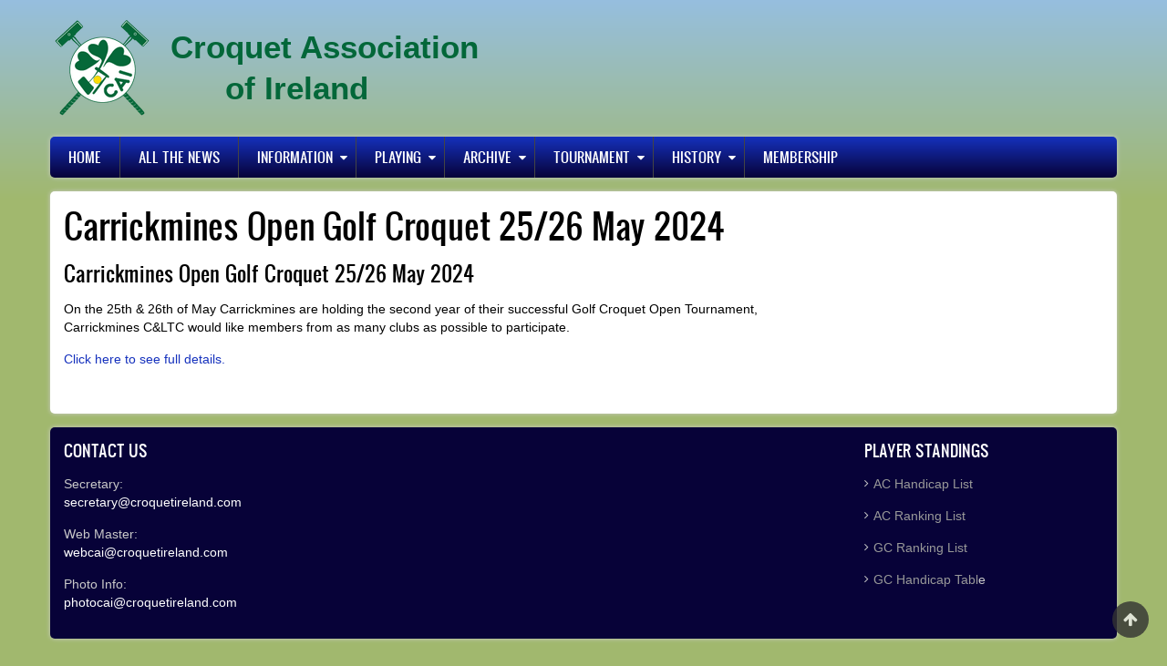

--- FILE ---
content_type: text/html; charset=UTF-8
request_url: https://www.croquetireland.com/node/605
body_size: 5437
content:
<!DOCTYPE html>
<html lang="en" dir="ltr" prefix="content: http://purl.org/rss/1.0/modules/content/  dc: http://purl.org/dc/terms/  foaf: http://xmlns.com/foaf/0.1/  og: http://ogp.me/ns#  rdfs: http://www.w3.org/2000/01/rdf-schema#  schema: http://schema.org/  sioc: http://rdfs.org/sioc/ns#  sioct: http://rdfs.org/sioc/types#  skos: http://www.w3.org/2004/02/skos/core#  xsd: http://www.w3.org/2001/XMLSchema# ">
  <head>
    <meta charset="utf-8" />
<script>(function(i,s,o,g,r,a,m){i["GoogleAnalyticsObject"]=r;i[r]=i[r]||function(){(i[r].q=i[r].q||[]).push(arguments)},i[r].l=1*new Date();a=s.createElement(o),m=s.getElementsByTagName(o)[0];a.async=1;a.src=g;m.parentNode.insertBefore(a,m)})(window,document,"script","https://www.google-analytics.com/analytics.js","ga");ga("create", "UA-3292491-6", {"cookieDomain":"auto"});ga("set", "anonymizeIp", true);ga("send", "pageview");</script>
<meta name="Generator" content="Drupal 8 (https://www.drupal.org)" />
<meta name="MobileOptimized" content="width" />
<meta name="HandheldFriendly" content="true" />
<meta name="viewport" content="width=device-width, initial-scale=1.0" />
<link rel="shortcut icon" href="/themes/custom/zircroq/favicon.ico" type="image/vnd.microsoft.icon" />
<link rel="canonical" href="https://www.croquetireland.com/node/605" />
<link rel="shortlink" href="https://www.croquetireland.com/node/605" />
<link rel="revision" href="https://www.croquetireland.com/node/605" />

    <title>Carrickmines Open Golf Croquet 25/26 May 2024 | Croquet Association of Ireland</title>
    <link rel="stylesheet" media="all" href="/core/misc/normalize-fixes.css?t7djk3" />
<link rel="stylesheet" media="all" href="/core/themes/stable/css/system/components/ajax-progress.module.css?t7djk3" />
<link rel="stylesheet" media="all" href="/core/themes/stable/css/system/components/align.module.css?t7djk3" />
<link rel="stylesheet" media="all" href="/core/themes/stable/css/system/components/autocomplete-loading.module.css?t7djk3" />
<link rel="stylesheet" media="all" href="/core/themes/stable/css/system/components/fieldgroup.module.css?t7djk3" />
<link rel="stylesheet" media="all" href="/core/themes/stable/css/system/components/container-inline.module.css?t7djk3" />
<link rel="stylesheet" media="all" href="/core/themes/stable/css/system/components/clearfix.module.css?t7djk3" />
<link rel="stylesheet" media="all" href="/core/themes/stable/css/system/components/details.module.css?t7djk3" />
<link rel="stylesheet" media="all" href="/core/themes/stable/css/system/components/hidden.module.css?t7djk3" />
<link rel="stylesheet" media="all" href="/core/themes/stable/css/system/components/item-list.module.css?t7djk3" />
<link rel="stylesheet" media="all" href="/core/themes/stable/css/system/components/js.module.css?t7djk3" />
<link rel="stylesheet" media="all" href="/core/themes/stable/css/system/components/nowrap.module.css?t7djk3" />
<link rel="stylesheet" media="all" href="/core/themes/stable/css/system/components/position-container.module.css?t7djk3" />
<link rel="stylesheet" media="all" href="/core/themes/stable/css/system/components/progress.module.css?t7djk3" />
<link rel="stylesheet" media="all" href="/core/themes/stable/css/system/components/reset-appearance.module.css?t7djk3" />
<link rel="stylesheet" media="all" href="/core/themes/stable/css/system/components/resize.module.css?t7djk3" />
<link rel="stylesheet" media="all" href="/core/themes/stable/css/system/components/sticky-header.module.css?t7djk3" />
<link rel="stylesheet" media="all" href="/core/themes/stable/css/system/components/system-status-counter.css?t7djk3" />
<link rel="stylesheet" media="all" href="/core/themes/stable/css/system/components/system-status-report-counters.css?t7djk3" />
<link rel="stylesheet" media="all" href="/core/themes/stable/css/system/components/system-status-report-general-info.css?t7djk3" />
<link rel="stylesheet" media="all" href="/core/themes/stable/css/system/components/tabledrag.module.css?t7djk3" />
<link rel="stylesheet" media="all" href="/core/themes/stable/css/system/components/tablesort.module.css?t7djk3" />
<link rel="stylesheet" media="all" href="/core/themes/stable/css/system/components/tree-child.module.css?t7djk3" />
<link rel="stylesheet" media="all" href="/themes/zircon/includes/bootstrap/css/bootstrap.css?t7djk3" />
<link rel="stylesheet" media="all" href="/themes/zircon/includes/bootstrap/css/bootstrap-theme.css?t7djk3" />
<link rel="stylesheet" media="all" href="/themes/zircon/includes/fonts/oswald_regular/stylesheet.css?t7djk3" />
<link rel="stylesheet" media="all" href="/themes/zircon/includes/fontawesome/css/font-awesome.min.css?t7djk3" />
<link rel="stylesheet" media="all" href="/themes/zircon/includes/slick/slick/slick.css?t7djk3" />
<link rel="stylesheet" media="all" href="/themes/zircon/includes/slick/css/style.css?t7djk3" />
<link rel="stylesheet" media="all" href="/themes/zircon/includes/monokai/monokai.min/css?t7djk3" />
<link rel="stylesheet" media="all" href="/themes/zircon/includes/flexslider/flexslider.css?t7djk3" />
<link rel="stylesheet" media="all" href="/themes/zircon/css/page.css?t7djk3" />
<link rel="stylesheet" media="all" href="/themes/zircon/css/view.css?t7djk3" />
<link rel="stylesheet" media="all" href="/themes/zircon/css/slideshow.css?t7djk3" />
<link rel="stylesheet" media="all" href="/themes/zircon/css/responsive.css?t7djk3" />
<link rel="stylesheet" media="print" href="/themes/zircon/css/print.css?t7djk3" />
<link rel="stylesheet" media="all" href="/themes/custom/zircroq/css/html.css?t7djk3" />
<link rel="stylesheet" media="all" href="/themes/custom/zircroq/css/block.css?t7djk3" />
<link rel="stylesheet" media="all" href="/themes/custom/zircroq/css/croqcustom.css?t7djk3" />
<link rel="stylesheet" media="all" href="/core/themes/classy/css/components/progress.css?t7djk3" />
<link rel="stylesheet" media="all" href="/core/themes/classy/css/components/action-links.css?t7djk3" />
<link rel="stylesheet" media="all" href="/core/themes/classy/css/components/breadcrumb.css?t7djk3" />
<link rel="stylesheet" media="all" href="/core/themes/classy/css/components/button.css?t7djk3" />
<link rel="stylesheet" media="all" href="/core/themes/classy/css/components/collapse-processed.css?t7djk3" />
<link rel="stylesheet" media="all" href="/core/themes/classy/css/components/container-inline.css?t7djk3" />
<link rel="stylesheet" media="all" href="/core/themes/classy/css/components/details.css?t7djk3" />
<link rel="stylesheet" media="all" href="/core/themes/classy/css/components/exposed-filters.css?t7djk3" />
<link rel="stylesheet" media="all" href="/core/themes/classy/css/components/field.css?t7djk3" />
<link rel="stylesheet" media="all" href="/core/themes/classy/css/components/form.css?t7djk3" />
<link rel="stylesheet" media="all" href="/core/themes/classy/css/components/icons.css?t7djk3" />
<link rel="stylesheet" media="all" href="/core/themes/classy/css/components/inline-form.css?t7djk3" />
<link rel="stylesheet" media="all" href="/core/themes/classy/css/components/item-list.css?t7djk3" />
<link rel="stylesheet" media="all" href="/core/themes/classy/css/components/link.css?t7djk3" />
<link rel="stylesheet" media="all" href="/core/themes/classy/css/components/links.css?t7djk3" />
<link rel="stylesheet" media="all" href="/core/themes/classy/css/components/menu.css?t7djk3" />
<link rel="stylesheet" media="all" href="/core/themes/classy/css/components/more-link.css?t7djk3" />
<link rel="stylesheet" media="all" href="/core/themes/classy/css/components/pager.css?t7djk3" />
<link rel="stylesheet" media="all" href="/core/themes/classy/css/components/tabledrag.css?t7djk3" />
<link rel="stylesheet" media="all" href="/core/themes/classy/css/components/tableselect.css?t7djk3" />
<link rel="stylesheet" media="all" href="/core/themes/classy/css/components/tablesort.css?t7djk3" />
<link rel="stylesheet" media="all" href="/core/themes/classy/css/components/tabs.css?t7djk3" />
<link rel="stylesheet" media="all" href="/core/themes/classy/css/components/textarea.css?t7djk3" />
<link rel="stylesheet" media="all" href="/core/themes/classy/css/components/ui-dialog.css?t7djk3" />
<link rel="stylesheet" media="all" href="/core/themes/classy/css/components/messages.css?t7djk3" />
<link rel="stylesheet" media="all" href="/core/themes/classy/css/components/node.css?t7djk3" />

    
<!--[if lte IE 8]>
<script src="/core/assets/vendor/html5shiv/html5shiv.min.js?v=3.7.3"></script>
<![endif]-->

    <meta name="viewport" content="width=device-width, initial-scale=1.0, maximum-scale=1.0, user-scalable=no">
    <meta name="HandheldFriendly" content="true" />
    <meta name="apple-touch-fullscreen" content="YES" />
  </head>
  <body>
    <a href="#main-content" class="visually-hidden focusable">Skip to main content
    </a>  <div class="dialog-off-canvas-main-canvas" data-off-canvas-main-canvas><div class="page">
<a name="Top" id="Top"></a>
<header id="header" class="header" role="header">
  <div class="container">   <button type="button" class="navbar-toggle" data-toggle="collapse" data-target="#main-menu-inner">
      <span class="sr-only">Toggle navigation</span>
      <span class="icon-bar"></span>
      <span class="icon-bar"></span>
      <span class="icon-bar"></span>
    </button>  <div class="region region-header"><div data-drupal-messages-fallback class="hidden"></div>
<div id="block-zircroq-branding" class="block block-system block-system-branding-block">    <a href="/index.php/" title="Home" rel="home" class="site-logo">
      <img src="/themes/custom/zircroq/logo.png" alt="Home" />
    </a></div>
<div id="block-zircroq-bigsitename" class="block block-block-content block-block-content4c2b787a-26f7-4a88-9e04-4bd5fcddee9f">      <div class="clearfix text-formatted field field--name-body field--type-text-with-summary field--label-hidden field__item"><!--<h1><a href="/"><span style="color:blue">Croquet </span><span style="color:red">Association </span><br><span style="color:black">of </span><span style="color:yellow">Ireland</span></a></h1>--><h1><a href="/"><span style="color: #036739 ;  font-family:   Verdana, Geneva, sans-serif;  font-weight: bold; font-size: 125%;">Croquet Association <br />      of Ireland</span></a></h1>
</div></div>

  </div>
    
  </div>
</header>    <nav id="main-menu" class="navbar navbar-default" role="navigation">	
  		  <div class="collapse navbar-collapse" id="main-menu-inner">
          <div class="container">  <div class="region region-main-menu"><nav role="navigation" aria-labelledby="block-zircroq-primarylinks-menu" id="block-zircroq-primarylinks" class="block block-menu navigation menu--primary-links">
  <h2 class="visually-hidden" id="block-zircroq-primarylinks-menu">Primary links</h2>      <ul class="menu">      <li class="menu-item"><a href="/index.php/node" data-drupal-link-system-path="node">Home</a>      </li>      <li class="menu-item"><a href="/index.php/news" title="Latest items posted" data-drupal-link-system-path="news">All the News</a>      </li>      <li class="menu-item menu-item--expanded"><a href="/index.php/node/362" data-drupal-link-system-path="node/362">Information</a>      <ul class="menu">      <li class="menu-item"><a href="https://croquetireland.com/cai/html/CAIrankings_bs.html">Current Rankings</a>      </li>      <li class="menu-item"><a href="/index.php/node/253" title="The current Irish Golf Croquet rankings" data-drupal-link-system-path="node/253">Golf Rankings</a>      </li>      <li class="menu-item menu-item--expanded"><a href="/index.php/cai/html/hcap-ac-num.html" title="Handicap List 2022">Handicap List</a>      <ul class="menu">      <li class="menu-item"><a href="https://croquetireland.com/cai/html/hcap-ac-num.html" title="Irish Handicap List 2022">Numerical Order</a>      </li>      <li class="menu-item"><a href="https://croquetireland.com/cai/html/hcap-ac-abc.html" title="Handicap List 2022 Alphabetical">Alphabetical Order</a>      </li>    </ul>      </li>      <li class="menu-item"><a href="https://croquetireland.com/cai/2021/golfhcaps.html" title="The current Golf Croquet Handicap Table">Golf Handicap Table</a>      </li>      <li class="menu-item"><a href="/index.php/node/15" title="" data-drupal-link-system-path="node/15">Links</a>      </li>      <li class="menu-item"><a href="/index.php/node/5" title="" data-drupal-link-system-path="node/5">Past Irish Championships</a>      </li>      <li class="menu-item"><a href="/index.php/node/66" title="" data-drupal-link-system-path="node/66">Contact Us</a>      </li>      <li class="menu-item"><a href="/index.php/node/494" title="CAI Calendar" data-drupal-link-system-path="node/494">Current CAI Calendar</a>      </li>      <li class="menu-item"><a href="https://croquetireland.com/cai/docs/CAI Constitution 2018.pdf">CAI Constitution</a>      </li>      <li class="menu-item"><a href="https://croquetireland.com/cai/docs/Croquet Association of Ireland Safeguarding Policy 2023.pdf" title="CAI Child Safeguarding Statement ">Child Safeguarding Statement</a>      </li>      <li class="menu-item"><a href="/index.php/node/563" title="Members of council" data-drupal-link-system-path="node/563">CAI Council</a>      </li>      <li class="menu-item"><a href="https://croquetireland.com/cai/docs/CAI Expenses Policy.pdf" title="CAI Expenses Policy">CAI Expenses Policy</a>      </li>      <li class="menu-item"><a href="https://croquetireland.com/cai/docs/CAI Bursaries Final.pdf" title="CAI Bursaries Document">CAI Bursaries</a>      </li>    </ul>      </li>      <li class="menu-item menu-item--expanded"><a href="/index.php/node/16" data-drupal-link-system-path="node/16">Playing</a>      <ul class="menu">      <li class="menu-item"><a href="/index.php/node/16" title="" data-drupal-link-system-path="node/16">Clubs in Ireland</a>      </li>      <li class="menu-item"><a href="/index.php/node/44" title="A simple introduction to playing various forms of croquet." data-drupal-link-system-path="node/44">Learn to Play</a>      </li>    </ul>      </li>      <li class="menu-item menu-item--expanded"><a href="/index.php/yearNews/2019" title="Archiveof all previous years" data-drupal-link-system-path="yearNews/2019">Archive</a>      <ul class="menu">      <li class="menu-item menu-item--expanded"><a href="/index.php/" data-drupal-link-system-path="&lt;front&gt;">Season 2019</a>      <ul class="menu">      <li class="menu-item"><a href="/index.php/yearNews/2019" title="2019 News Items" data-drupal-link-system-path="yearNews/2019">2019 News Items</a>      </li>      <li class="menu-item"><a href="/index.php/node/463" title="2019 Fixture List" data-drupal-link-system-path="node/463">2019 Fixture List</a>      </li>      <li class="menu-item"><a href="/index.php/node/493" title="2019 Handicap List" data-drupal-link-system-path="node/493">2019 Handicap List</a>      </li>      <li class="menu-item"><a href="/index.php/node/495" title="2019 Rankings" data-drupal-link-system-path="node/495">2019 Rankings</a>      </li>    </ul>      </li>      <li class="menu-item menu-item--expanded"><a href="/index.php/yearNews/2018" title="Season 2018" data-drupal-link-system-path="yearNews/2018">Season 2018</a>      <ul class="menu">      <li class="menu-item"><a href="/index.php/node/468" title="2018 Handicap List" data-drupal-link-system-path="node/468">2018 Handicap List</a>      </li>      <li class="menu-item"><a href="/index.php/node/467" title="2018 Rankings" data-drupal-link-system-path="node/467">2018 Rankings</a>      </li>      <li class="menu-item"><a href="/index.php/yearNews/2018" title="2018 News Items" data-drupal-link-system-path="yearNews/2018">2018 News Items</a>      </li>    </ul>      </li>      <li class="menu-item menu-item--expanded"><a href="/index.php/yearNews/2017" title="Season 2017" data-drupal-link-system-path="yearNews/2017">Season 2017</a>      <ul class="menu">      <li class="menu-item"><a href="/index.php/node/397" title="2017 Handicap List" data-drupal-link-system-path="node/397">2017 Handicap List</a>      </li>      <li class="menu-item"><a href="/index.php/node/438" data-drupal-link-system-path="node/438">2017 Rankings</a>      </li>      <li class="menu-item"><a href="/index.php/yearNews/2017" title="2017 News Items" data-drupal-link-system-path="yearNews/2017">2017 News Items</a>      </li>    </ul>      </li>      <li class="menu-item menu-item--expanded"><a href="/index.php/yearNews/2016" title="Season 2016" data-drupal-link-system-path="yearNews/2016">Season 2016</a>      <ul class="menu">      <li class="menu-item"><a href="/index.php/node/374" title="2016 Handicap Lists" data-drupal-link-system-path="node/374">2016 Handicap List</a>      </li>      <li class="menu-item"><a href="/index.php/node/398" data-drupal-link-system-path="node/398">2016 Rankings</a>      </li>      <li class="menu-item"><a href="/index.php/yearNews/2016" title="List of News Items posted in 2016" data-drupal-link-system-path="yearNews/2016">2016 News Items</a>      </li>    </ul>      </li>      <li class="menu-item menu-item--expanded"><a href="/index.php/yearNews/2015" title="Information from 2015" data-drupal-link-system-path="yearNews/2015">Season 2015</a>      <ul class="menu">      <li class="menu-item"><a href="/index.php/node/299" title="The handicap ist as at end 2015" data-drupal-link-system-path="node/299">2015 Handicap List</a>      </li>      <li class="menu-item"><a href="/index.php/node/355" title="Ranking list at end of 2015" data-drupal-link-system-path="node/355">2015 Rankings</a>      </li>      <li class="menu-item"><a href="/index.php/yearNews/2015" data-drupal-link-system-path="yearNews/2015">2015 News Items</a>      </li>    </ul>      </li>      <li class="menu-item menu-item--expanded"><a href="/index.php/yearNews/2014" title="Archive for 2014" data-drupal-link-system-path="yearNews/2014">Season 2014</a>      <ul class="menu">      <li class="menu-item"><a href="/index.php/node/177" title="" data-drupal-link-system-path="node/177">2014 Handicap</a>      </li>      <li class="menu-item"><a href="/index.php/node/301" title="" data-drupal-link-system-path="node/301">2014 Ranking</a>      </li>      <li class="menu-item"><a href="/index.php/yearNews/2014" title="" data-drupal-link-system-path="yearNews/2014">2014 News Items</a>      </li>    </ul>      </li>      <li class="menu-item menu-item--expanded"><a href="/index.php/yearNews/2013" title="Archive for 2013" data-drupal-link-system-path="yearNews/2013">Season 2013</a>      <ul class="menu">      <li class="menu-item"><a href="/index.php/node/207" title="" data-drupal-link-system-path="node/207">2013 Fixture List</a>      </li>      <li class="menu-item"><a href="/index.php/node/305" title="" data-drupal-link-system-path="node/305">2013 Handicap List</a>      </li>      <li class="menu-item"><a href="/index.php/node/303" title="" data-drupal-link-system-path="node/303">2013 Ranking List</a>      </li>      <li class="menu-item"><a href="/index.php/yearNews/2013" title="" data-drupal-link-system-path="yearNews/2013">2013 News Items</a>      </li>    </ul>      </li>      <li class="menu-item menu-item--expanded"><a href="/index.php/node/167" title="2012 season" data-drupal-link-system-path="node/167">Season 2012</a>      <ul class="menu">      <li class="menu-item"><a href="/index.php/node/167" title="2012 Fixture List" data-drupal-link-system-path="node/167">2012 Fixture List</a>      </li>      <li class="menu-item"><a href="/index.php/node/223" title="2012 Ranking at end of year" data-drupal-link-system-path="node/223">2012 Ranking List</a>      </li>      <li class="menu-item"><a href="/index.php/yearNews/2012" title="News items from 2012" data-drupal-link-system-path="yearNews/2012">2012 News Items</a>      </li>    </ul>      </li>      <li class="menu-item menu-item--expanded"><a href="/index.php/node/134" title="News and reports from 2011" data-drupal-link-system-path="node/134">Season 2011</a>      <ul class="menu">      <li class="menu-item"><a href="/index.php/node/134" title="The fixture list for 2011" data-drupal-link-system-path="node/134">2011 Fixtures</a>      </li>      <li class="menu-item"><a href="/index.php/node/172" title="2011 Rankings at end of year" data-drupal-link-system-path="node/172">2011 Ranking List</a>      </li>      <li class="menu-item"><a href="/index.php/yearNews/2011" title="News reported in 2011" data-drupal-link-system-path="yearNews/2011">2011 News Items</a>      </li>    </ul>      </li>      <li class="menu-item menu-item--expanded"><a href="/index.php/node/95" data-drupal-link-system-path="node/95">Season 2010</a>      <ul class="menu">      <li class="menu-item"><a href="/index.php/node/95" title="" data-drupal-link-system-path="node/95">2010 Fixture List</a>      </li>      <li class="menu-item"><a href="/index.php/node/173" title="Ranking of Irish players at end of 2010 season" data-drupal-link-system-path="node/173">2010 Ranking list</a>      </li>      <li class="menu-item"><a href="/index.php/yearNews/2010" title="News items from 2010" data-drupal-link-system-path="yearNews/2010">2010 News Items</a>      </li>    </ul>      </li>      <li class="menu-item menu-item--expanded"><a href="/index.php/node/61" title="Main pages/ news from 2009" data-drupal-link-system-path="node/61">Season 2009</a>      <ul class="menu">      <li class="menu-item"><a href="/index.php/node/61" title="" data-drupal-link-system-path="node/61">2009 Fixtures</a>      </li>      <li class="menu-item"><a href="/index.php/node/85" title="Ranking list at end of the 2009 season" data-drupal-link-system-path="node/85">2009 Ranking List</a>      </li>      <li class="menu-item"><a href="/index.php/yearNews/2009" title="" data-drupal-link-system-path="yearNews/2009">2009 News Items</a>      </li>      <li class="menu-item"><a href="https://croquetireland.com/cai/docs/Masters2009-1.pdf" title="The results of the 2009 Masters competetion.">2009 Irish Masters</a>      </li>      <li class="menu-item"><a href="/index.php/node/100" title="The final handicap list at the end of 2009" data-drupal-link-system-path="node/100">Handicap list 2009</a>      </li>    </ul>      </li>      <li class="menu-item menu-item--expanded"><a href="/index.php/node/13" title="Pages from 2008" data-drupal-link-system-path="node/13">Season 2008</a>      <ul class="menu">      <li class="menu-item"><a href="/index.php/node/13" title="2008 Fixture list" data-drupal-link-system-path="node/13">2008 Fixtures</a>      </li>      <li class="menu-item"><a href="/index.php/node/97" title="2008 Rankings" data-drupal-link-system-path="node/97">2008 Ranking List</a>      </li>      <li class="menu-item"><a href="/index.php/node/26" title="" data-drupal-link-system-path="node/26">2008 Irish Masters</a>      </li>      <li class="menu-item"><a href="/index.php/yearNews/2008" title="" data-drupal-link-system-path="yearNews/2008">2008 News Items</a>      </li>    </ul>      </li>      <li class="menu-item"><a href="https://croquetireland.com/ireland2007/">Womens WGCC 2007</a>      </li>      <li class="menu-item menu-item--expanded"><a href="https://croquetireland.com/archive/2007/news2007.html" title="Before 2008">Earlier Years</a>      <ul class="menu">      <li class="menu-item"><a href="/index.php/node/109" title="2007 News Archive" data-drupal-link-system-path="node/109">2007 News Archive</a>      </li>      <li class="menu-item"><a href="https://croquetireland.com/archive/2006/news.html" title="2006 News Archive">2006 News Archive</a>      </li>      <li class="menu-item"><a href="https://croquetireland.com/archive/2005/news.html">2005 News Archive</a>      </li>      <li class="menu-item"><a href="https://croquetireland.com/archive/pre2007/ArchiveStories.htm" title="2004 &amp; before">2004 &amp; before</a>      </li>    </ul>      </li>    </ul>      </li>      <li class="menu-item menu-item--expanded"><a href="/index.php/node/14" title="The events, results for this year" data-drupal-link-system-path="node/14">Tournament</a>      <ul class="menu">      <li class="menu-item"><a href="/index.php/node/14" title="Tournament Conditions" data-drupal-link-system-path="node/14">Tournament Conditions</a>      </li>      <li class="menu-item"><a href="https://docs.google.com/forms/d/e/1FAIpQLSekkC_BVLHU9l7fpL9LPKyWqNPzfarYfWaq9Ji-17YGanMrGA/viewform" title="Details and entry form for 2025 Dublin Championships">Dublin Championships 2025</a>      </li>      <li class="menu-item"><a href="https://docs.google.com/forms/d/e/1FAIpQLScA402nvJdA9CbfOynkTXTc4OW_VIh5VtBqAm87RigEzVWOnQ/viewform" title="Championship of Ireland 2025 Tournament details and Entry form"> Irish Championship 2025</a>      </li>    </ul>      </li>      <li class="menu-item menu-item--expanded"><a href="/index.php/node/4" data-drupal-link-system-path="node/4">History</a>      <ul class="menu">      <li class="menu-item"><a href="/index.php/node/4" title="A brief history of croquet in Ireland" data-drupal-link-system-path="node/4">Croquet in Ireland</a>      </li>      <li class="menu-item"><a href="/index.php/node/5" title="More that a decade of championships in Ireland" data-drupal-link-system-path="node/5">Irish Championships</a>      </li>      <li class="menu-item"><a href="/index.php/node/6" title="From the pages of theCroquet Gazette" data-drupal-link-system-path="node/6">From Croquet Gazette</a>      </li>      <li class="menu-item"><a href="/index.php/node/63" data-drupal-link-system-path="node/63">Carrickmines 100 years</a>      </li>      <li class="menu-item"><a href="/index.php/cai/docs/KinealyArtForAssnWbPg.pdf" title="A look at early croquet in Ireland by Christine Kinealy">How the Irish invented...</a>      </li>      <li class="menu-item"><a href="/index.php/albums/Croquet-circa-1900/index.html" title="A collection of very old photographs">c.1900 Photo Gallery</a>      </li>    </ul>      </li>      <li class="menu-item"><a href="/index.php/node/458" title="Advantages of CAI Membership" data-drupal-link-system-path="node/458">Membership</a>      </li>    </ul></nav>

  </div>						
          </div>
        </div>
    </nav>    

  <section id="main" class="main" role="main">
    <a id="main-content"></a>
    <div class="container">
      <div class="row">		
        <div class="content col-lg-9 col-md-9 col-sm-12 col-xs-12">  <div class="region region-content"><div id="block-zircroq-page-title" class="block block-core block-page-title-block">  <h1 class="page-title"><span class="field field--name-title field--type-string field--label-hidden">Carrickmines Open Golf Croquet 25/26 May 2024</span>
</h1>
</div>
<div id="block-zircroq-content" class="block block-system block-system-main-block">    <h2><span class="field field--name-title field--type-string field--label-hidden">Carrickmines Open Golf Croquet 25/26 May 2024</span>
</h2>
<article data-history-node-id="605" role="article" about="/node/605" class="node node--type-story node--promoted node--view-mode-full">
  <div class="node__content">      <div class="clearfix text-formatted field field--name-body field--type-text-with-summary field--label-hidden field__item"><p>On the 25th &amp; 26th of May Carrickmines are holding the second year of their successful Golf Croquet Open Tournament, Carrickmines C&amp;LTC would like members from as many clubs as possible to participate.</p>
<p><a href="https://www.croquetireland.com/cai/docs/CarrickminesGCOpen2024.pdf">Click here to see full details.</a> </p>
</div>
  </div>

</article>
</div>

  </div>

          <!---->
        </div>          <aside class="sidebar-second sidebar col-lg-3 col-md-3 col-sm-12 col-xs-12" role="complementary">
          </aside>      </div>
    </div>
  </section>    <section id="panel_second" class="panel_second">
      <div class="container">
        <div class="row">
          <div class="col-lg-3 col-md-3 col-sm-12 col-xs-12">  <div class="region region-panel-second-1"><div id="block-zircroq-contactus" class="block block-block-content block-block-contentcbd399cb-9d69-4c40-8409-9de7613d069b">    <h2>Contact Us</h2>      <div class="clearfix text-formatted field field--name-body field--type-text-with-summary field--label-hidden field__item"><p>Secretary: <a href="mailto:secretary@croquetireland.com">secretary@croquetireland.com</a></p>
<p>Web Master: <a href="mailto:webcai@croquetireland.com">webcai@croquetireland.com</a></p>
<p>Photo Info: <a href="mailto:photocai@croquetireland.com">photocai@croquetireland.com</a></p>
</div></div>

  </div>
          </div>
          <div class="col-lg-3 col-md-3 col-sm-12 col-xs-12">
          </div>
          <div class="col-lg-3 col-md-3 col-sm-12 col-xs-12">
          </div>
          <div class="col-lg-3 col-md-3 col-sm-12 col-xs-12">  <div class="region region-panel-second-4"><div id="block-playerstandings" class="block block-block-content block-block-content4f7c728c-f37a-45aa-a20a-dca921dae9a1">    <h2>Player Standings</h2>      <div class="clearfix text-formatted field field--name-body field--type-text-with-summary field--label-hidden field__item"><ul>
<li>
<p><a href="https://croquetireland.com/cai/html/hcap-ac-num.html" hreflang="en">AC Handicap List </a></p>
</li>
<li>
<p><a href="https://croquetireland.com/cai/html/CAIrankings_bs.html" hreflang="en">AC Ranking List</a></p>
</li>
<li>
<p><a href="https://croquetireland.com/node/253" hreflang="en">GC Ranking List</a> </p>
</li>
<li>
<p><a href="https://croquetireland.com/cai/2021/golfhcaps.html" hreflang="en">GC Handicap Tabl</a>e</p>
</li>
</ul>
</div></div>

  </div>
          </div>
        </div>
      </div>
    </section>  <a href="#Top" class="btn-btt" title="Back to Top" style="display: block;"></a>    <footer id="footer" class="footer" role="contentinfo">
      <div class="container">
      </div>
    </footer>
</div>

  </div>
    <script type="application/json" data-drupal-selector="drupal-settings-json">{"path":{"baseUrl":"\/","scriptPath":null,"pathPrefix":"","currentPath":"node\/605","currentPathIsAdmin":false,"isFront":false,"currentLanguage":"en"},"pluralDelimiter":"\u0003","ajaxPageState":{"libraries":"classy\/base,classy\/messages,classy\/node,core\/html5shiv,core\/normalize,google_analytics\/google_analytics,system\/base,zircon\/global-styling,zircroq\/global-styling","theme":"zircroq","theme_token":null},"ajaxTrustedUrl":[],"google_analytics":{"trackOutbound":true,"trackMailto":true,"trackDownload":true,"trackDownloadExtensions":"7z|aac|arc|arj|asf|asx|avi|bin|csv|doc(x|m)?|dot(x|m)?|exe|flv|gif|gz|gzip|hqx|jar|jpe?g|js|mp(2|3|4|e?g)|mov(ie)?|msi|msp|pdf|phps|png|ppt(x|m)?|pot(x|m)?|pps(x|m)?|ppam|sld(x|m)?|thmx|qtm?|ra(m|r)?|sea|sit|tar|tgz|torrent|txt|wav|wma|wmv|wpd|xls(x|m|b)?|xlt(x|m)|xlam|xml|z|zip","trackDomainMode":1},"user":{"uid":0,"permissionsHash":"5c9c5a9bb9e028fe565d998319f4635990366dd6fb602cf19760b0b09eb526d1"}}</script>
<script src="/core/assets/vendor/domready/ready.min.js?v=1.0.8"></script>
<script src="/core/assets/vendor/jquery/jquery.min.js?v=3.2.1"></script>
<script src="/core/assets/vendor/jquery/jquery-extend-3.4.0.js?v=3.2.1"></script>
<script src="/core/assets/vendor/jquery-once/jquery.once.min.js?v=2.2.0"></script>
<script src="/core/misc/drupalSettingsLoader.js?v=8.7.10"></script>
<script src="/core/misc/drupal.js?v=8.7.10"></script>
<script src="/core/misc/drupal.init.js?v=8.7.10"></script>
<script src="/modules/google_analytics/js/google_analytics.js?v=8.7.10"></script>
<script src="/core/misc/progress.js?v=8.7.10"></script>
<script src="/core/misc/ajax.js?v=8.7.10"></script>
<script src="/themes/zircon/includes/respond/respond.min.js?v=8.0.0-rc1"></script>
<script src="/themes/zircon/includes/respond/html5shiv.min.js?v=8.0.0-rc1"></script>
<script src="/themes/zircon/includes/js/jquery.smooth-scroll.js?v=8.0.0-rc1"></script>
<script src="/themes/zircon/includes/jssor/js/jssor.core.js?v=8.0.0-rc1"></script>
<script src="/themes/zircon/includes/jssor/js/jssor.utils.js?v=8.0.0-rc1"></script>
<script src="/themes/zircon/includes/jssor/js/jssor.slider.js?v=8.0.0-rc1"></script>
<script src="/themes/zircon/includes/slick/slick/slick.js?v=8.0.0-rc1"></script>
<script src="/themes/zircon/includes/bootstrap/js/bootstrap.js?v=8.0.0-rc1"></script>
<script src="/themes/zircon/includes/flexslider/jquery.flexslider.js?v=8.0.0-rc1"></script>
<script src="/themes/zircon/includes/flexslider/jquery.flexslider-min.js?v=8.0.0-rc1"></script>
<script src="/themes/zircon/js/slideshow.js?v=8.0.0-rc1"></script>
<script src="/themes/zircon/js/carousel.js?v=8.0.0-rc1"></script>
<script src="/themes/zircon/js/zircon.js?v=8.0.0-rc1"></script>
<script src="/themes/zircon/js/fix_script.js?v=8.0.0-rc1"></script>

  </body>
</html>

